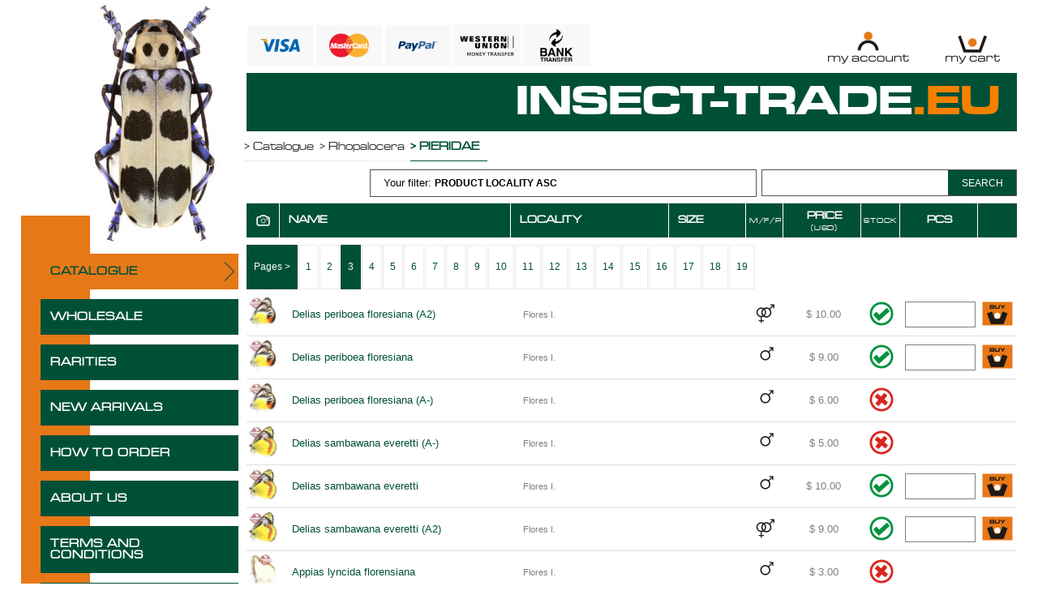

--- FILE ---
content_type: text/html; charset=UTF-8
request_url: https://www.insect-trade.eu/?category=pieridae&eshop=catalogue&page=3&filtr=locality_asc
body_size: 5898
content:
    <!DOCTYPE html><html lang="en">
                            <head>               

 
  <meta name="google-site-verification" content="okxZARgk6CtlwhDT3hTxlJSFnGTdwJiT-oo928jr2GU" />
  <!-- meta and SEO -->
  
  <meta property="og:title" content="pieridae - page 3" /> 
  <meta name="title" content="pieridae - page 3" />
  <meta property="og:description" content="" />
  <meta name="description" content="" />
  <meta name="keywords" content="" />
  <title>pieridae - page 3</title> 
  
  <meta property="og:type" content="product.group" />
  <meta property="og:image" content="sekce/pieridae.jpg" />
  <meta property="og:url" content="https://www.insect-trade.eu/?category=pieridae&eshop=catalogue&page=3&filtr=locality_asc" />
  <meta property="og:site_name" content="INSECT TRADE" /><meta name="robots" content="noindex,nofollow" /><meta name="author" content="Completeweb.cz" />
  <meta name="copyright" content="&copy; Insect-trade.eu &amp; Completeweb.cz 2026 " /> 
 
  <link rel="icon" href="images/favicon.ico" type="image/x-icon" />
  <link rel="shortcut icon" href="images/favicon.ico" type="image/x-icon" /> 
    <meta http-equiv="Content-Type" content="text/html; charset=utf-8" />
  <meta http-equiv="Content-language" content="cs" />
  <!-- CSS -->
  <!-- <link href='https://fonts.googleapis.com/css?family=Monda:400,700|Doppio+One|Gruppo&subset=latin,latin-ext' rel='stylesheet' type='text/css'>
   --><link rel="stylesheet" href="fancybox/jquery.fancybox-1.3.4.css" type="text/css" media="screen" />
        <link href="/jqui/jquery-ui.min.css" rel="stylesheet"> 
        <link href="/jqui/jquery-ui.theme.min.css" rel="stylesheet"> 
   
  <link href="styly.css?t=20260130023759" rel="stylesheet" type="text/css" /> 
  <!-- JS -->
  <script src="jquery-1.7.2.min.js"></script>  
  <script src="/js/jquery.validate.min.js"></script>
  <script src="/js/additional-methods.min.js"></script>  
  <script src="fancybox/jquery.fancybox-1.3.4.pack.js"></script>
  <script src="jquery.easing.1.3.js"></script>
  <script src="fancybox/jquery.mousewheel-3.0.4.pack.js"></script>
  
  

        <script src="/jqui/jquery-ui.min.js" type="text/javascript"></script>  
  
  
  <script>
    $(document).ready(function(){ 
    
    
    function validatePocet() {

      $(".product-item").children("form").each(function(){
        $(this).validate();
          $(this).children(".product-item-name").find("input").each(function(){
            var pocet = $(this).attr("rel"); 
            $(this).rules("add", {
                required: true,
                number: true,
                min: 1,
                max: Number(pocet)
            }); 
          });
      });
      
    }   
    
    function validatePocetItem(item) {

      item.find("form").each(function(){
          $(this).validate();
          $(this).find("input").each(function(){
            var pocet = $(this).attr("rel"); 
            $(this).rules("add", {
                required: true,
                number: true,
                min: 1,
                max: Number(pocet)
            }); 
          });
      });
      
    }     
    
    
    function checkSpinners() {
      $("input.checkCount").each(function(){
        var pocet = $(this).attr("rel");
          var t = $(this);
          var item = t.parents(".product-item"); 

          if (pocet>0) {
            //t.spinner({min: 0,max:pocet,spin: function(event, ui) {  $(this).trigger("change");  }});
  
            setTimeout(function(){ 
             validatePocetItem(item);
            },1);
          } else {
            $(this).hide();
            $(this).parents(".product-item").find("button").hide();
          }
       


      });
    }
    
    checkSpinners($(this));
 
    
    
    
    $(".scrollto").click(function(e) {
      e.preventDefault();
      var id = $(this).data("id");
      
      var kam = $("h2#scrollto-"+id).offset().top - 96;
      console.log(kam);
      $("body,html").animate({scrollTop:kam},450,"swing");
      
    });
    
    function naMenu() { 
      if ($(".na-menu").length > 0) {
        var m = $(".na-menu");
        var st = $(window).scrollTop();
        if (st > 300) {
          m.addClass("na-menu-fixed");  
        } else {
         m.removeClass("na-menu-fixed");
        }
      }
    }
    
    $(window).scroll(function(){
      naMenu();
      var st = $(this).scrollTop();
      var l = $("#content-wrapper").offset().left;
      if (st > 300) {
        $(".topToSideMenu").addClass("topToSideMenuXPrechod").css("left",l+"px").addClass("topToSideMenuX"); 
      } else {
        $(".topToSideMenu").removeClass("topToSideMenuX").css("left","auto").removeClass("topToSideMenuXPrechod");
      }      
      
    });
    
    naMenu();
    
    
    	$("a.fancy").fancybox({
    		'transitionIn'	:	'elastic',
    		'transitionOut'	:	'elastic',
    		'speedIn'		:	600, 
    		'speedOut'		:	200, 
    		'overlayShow'	:	true
    	}); 


    
        
          var s = $("#mainpanel");  
          var pos = s.position();                   
          $(window).scroll(function() {
      
          var wid = $(".xx:last").width();
          var pLeft = $(".xx:last").offset().left;    
          $(".fix-search").css({width:wid+"px",left:pLeft+"px"});
              var windowpos = $(window).scrollTop();
              var posTop = pos.top+50;
              if (windowpos > posTop) {
                  s.addClass("fix-search");
              } else {
                  s.removeClass("fix-search"); 
                  s.css({left:"0px"});
              }
          });
        
        

    
    
    //get goods validate max count of product item

    $("#udajeForm").validate({
      rules: {
        email: {
          required: true,
          email: true
        },
        id_dop: {
          required: true
        },          
        payment: {
          required: true,
          range: [1, 3],
        },
      },
      messages: {
            payment: 'Please select payment method'
          }
    });
    $( "#udajeForm" ).validate({
      rules: {
        zip: {
          required: true,
          number: true
        }
      }
    }); 
    

    
    
    $('ul#filter').children('li').hide();
    $('#yourFilter').parent().show(); 
  
    $("#yourFilter").toggle(
            function() {
              $('ul#filter').children('li').fadeIn(600);
              return false;
            },
            function() {
              $('ul#filter').children('li').hide();
              $(this).parent().fadeIn(600);
              return false;
            }            
     );    
                   
  });  
  </script> 
  <script src="scripts.js"></script> 
</head>
<body>
<!-- <div id="loading-page"></div> -->


<div id="content-wrapper">
  <div id="topToSideMenu-wrapper"><img src="images/brouk.jpg"><ul id="topToSideMenu" class="topToSideMenu">  <li><a href="index.php?category=0&eshop=catalogue" class="wholesale-active">CATALOGUE</a></li>  <li><a href="index.php?category=0&eshop=wholesale" class="">WHOLESALE</a></li>  <li><a href="index.php?category=0&eshop=rarities" class="">RARITIES</a></li>  <li><a href="index.php?new_arr=show">NEW ARRIVALS</a></li>  <li><a href="how-to-order.php">HOW TO ORDER</a></li>  <li><a href="about-us.php">ABOUT US</a></li>  <li><a href="terms-and-conditions.php">TERMS AND CONDITIONS</a></li>  <li><a href="contact.php">CONTACT</a></li></ul><div class="fill"></div></div> 
  <div id="content-goods">
    <div id="buttons-header-wrapper">
      <img src="images/1.png" class="payment-method">
      <img src="images/2.png" class="payment-method">
      <img src="images/3.png" class="payment-method">
      <img src="images/4.png" class="payment-method">
      <img src="images/5.png" class="payment-method">
      
      <a href="account.php" title="My Account">
        <img src="images/my-account.png" alt="My Account">
      </a>
            <a href="/?page=3&openCart=ok" title="My Cart">
        <img src="images/my-cart.png" alt="My Cart">
      </a>
<!--       <a href="" title="Checkout">
        <img src="images/checkout.png" alt="Checkout">
      </a>     -->    
    </div>
    <div id="header">
    
      <a href="index.php" title="Domů" id="header-logo">
        INSECT-TRADE<span>.EU</span>
      </a> 
      <div class="fill"></div>
    </div>  
    <ul id="breadcrumb" itemscope itemtype="https://schema.org/BreadcrumbList">
<li itemprop="itemListElement" itemscope itemtype="https://schema.org/ListItem"><a href="index.php?category=0&eshop=catalogue" itemprop="item">&gt; <span itemprop="name">Catalogue</span></a><meta itemprop="position" content="1" /></li>
<li itemprop="itemListElement" itemscope itemtype="https://schema.org/ListItem"><a href="?category=rhopalocera&eshop=catalogue">&gt; Rhopalocera</a></li>
<li itemprop="itemListElement" itemscope itemtype="https://schema.org/ListItem"><span>&gt; Pieridae</span></li>
</ul>
<div><div class="fill"></div></div><div class="product-item overflowAuto"><div class="product-item-name overflowAuto w33fr1 h40im"><form method="get" action="index.php"><input type="text" class="searchBox" value="" name="search"><input type="hidden" name="eshop" value="catalogue"><button type="submit" name="submit" class="searchSubmit">SEARCH</button></form></div><div class="product-item-name overflowAuto w50fr">    <ul id="filter"><li><a href="#" id="yourFilter">Your filter: <strong>PRODUCT LOCALITY ASC</strong></a></li>      <li><span>LOCALITY</span></li>      <li><a href="?category=pieridae&eshop=catalogue&page=3&filtr=locality_asc" class="filtr-asc">ASC</a></li>      <li><a href="?category=pieridae&eshop=catalogue&page=3&filtr=locality_desc" class="filtr-desc">DESC</a></li>      <li><span>PRICE</span></li>      <li><a href="?category=pieridae&eshop=catalogue&page=3&filtr=price_asc" class="filtr-asc">ASC</a></li>      <li><a href="?category=pieridae&eshop=catalogue&page=3&filtr=price_desc" class="filtr-desc">DESC</a></li>      <li><span>NAME</span></li>      <li><a href="?category=pieridae&eshop=catalogue&page=3&filtr=name_asc" class="filtr-asc">ASC</a></li>      <li><a href="?category=pieridae&eshop=catalogue&page=3&filtr=name_desc" class="filtr-desc">DESC</a></li>      <li><a href="?category=pieridae&eshop=catalogue&page=3&cancel=filtr" class="filtr-desc"><h3>CANCEL FILTER</h3></a></li>    </ul>  </div></div><div class="product-item mainpanel" id="mainpanel">
    <div class="product-item-name w6 tcenter"><img src="images/photo.png" class="iconPhoto"></div> 
    <div class="product-item-name w30">NAME</div>
    <div class="product-item-name w13">LOCALITY</div>
    <div class="product-item-name w10">SIZE</div>
    <div class="product-item-name w5 tcenter"><small>M/F/P</small></div>
    <div class="product-item-name w10 tcenter price1">PRICE<br><small>(USD)</small></div>
    <div class="product-item-name w5 tcenter"><small>STOCK</small></div>
    <div class="product-item-name w10 tcenter notbg">PCS</div>
    <!--<div class="product-item-name w10 tcenter orange fright notbg"></div>-->
  </div><div class="product-item overflowAuto border0"><div class="product-item-name overflowAuto w100"><div class="page actPage">Pages &gt;</div><a href="?category=pieridae&eshop=catalogue&filtr=locality_asc&page=1" class="page ">1</a><a href="?category=pieridae&eshop=catalogue&filtr=locality_asc&page=2" class="page ">2</a><a href="?category=pieridae&eshop=catalogue&filtr=locality_asc&page=3" class="page  actPage">3</a><a href="?category=pieridae&eshop=catalogue&filtr=locality_asc&page=4" class="page ">4</a><a href="?category=pieridae&eshop=catalogue&filtr=locality_asc&page=5" class="page ">5</a><a href="?category=pieridae&eshop=catalogue&filtr=locality_asc&page=6" class="page ">6</a><a href="?category=pieridae&eshop=catalogue&filtr=locality_asc&page=7" class="page ">7</a><a href="?category=pieridae&eshop=catalogue&filtr=locality_asc&page=8" class="page ">8</a><a href="?category=pieridae&eshop=catalogue&filtr=locality_asc&page=9" class="page ">9</a><a href="?category=pieridae&eshop=catalogue&filtr=locality_asc&page=10" class="page ">10</a><a href="?category=pieridae&eshop=catalogue&filtr=locality_asc&page=11" class="page ">11</a><a href="?category=pieridae&eshop=catalogue&filtr=locality_asc&page=12" class="page ">12</a><a href="?category=pieridae&eshop=catalogue&filtr=locality_asc&page=13" class="page ">13</a><a href="?category=pieridae&eshop=catalogue&filtr=locality_asc&page=14" class="page ">14</a><a href="?category=pieridae&eshop=catalogue&filtr=locality_asc&page=15" class="page ">15</a><a href="?category=pieridae&eshop=catalogue&filtr=locality_asc&page=16" class="page ">16</a><a href="?category=pieridae&eshop=catalogue&filtr=locality_asc&page=17" class="page ">17</a><a href="?category=pieridae&eshop=catalogue&filtr=locality_asc&page=18" class="page ">18</a><a href="?category=pieridae&eshop=catalogue&filtr=locality_asc&page=19" class="page ">19</a><div class="fill"></div></div><div class="fill"></div></div><div class="product-item  xx">
 <a href="img/31590/00405180434.jpg" class="fancy w6 tcenter" target="_blank" rel="31590" title="Delias periboea floresiana (A2)"><img src="img/31590/t/00405180434.jpg"  title="Delias periboea floresiana (A2)" alt="Delias periboea floresiana (A2)" class="w6-img"></a>  <div class="product-item-name w30"><span><strong>Delias periboea floresiana (A2)</strong></span></div>
  <div class="product-item-name w13 center"><span><small>Flores I.</small></span></div>
  <div class="product-item-name w10 tcenter"><span><img src="images/empty.png" class="icon"></span></div>
  <div class="product-item-name w5 tcenter"><img src="images/P.png" class="icon"></div>
  <div class="product-item-name w10 tcenter"><span>$ 10.00</span></div>
  <div class="product-item-name w5 tcenter"><img src="images/skladem.png" class="icon"> </div>
  <form action="/index.php?eshop=catalogue" method="post"><div class="product-item-name w10 tcenter">
              <input type="text" class="checkCount" size="3" name="pocet" rel="1" value="" ></div>
  <div title="Přidat do košíku" class="tcenter">
          <button type="submit" name="addToCart" value="31590" class="tcenter">
            <img src="images/to-cart.png" alt="Add to cart" class="icon">
          </button>
      </div></form>
</div>
<div class="fill"></div>
<div class="product-item  xx">
 <a href="img/31591/00405180500.jpg" class="fancy w6 tcenter" target="_blank" rel="31591" title="Delias periboea floresiana"><img src="img/31591/t/00405180500.jpg"  title="Delias periboea floresiana" alt="Delias periboea floresiana" class="w6-img"></a>  <div class="product-item-name w30"><span><strong>Delias periboea floresiana</strong></span></div>
  <div class="product-item-name w13 center"><span><small>Flores I.</small></span></div>
  <div class="product-item-name w10 tcenter"><span><img src="images/empty.png" class="icon"></span></div>
  <div class="product-item-name w5 tcenter"><img src="images/M.png" class="icon"></div>
  <div class="product-item-name w10 tcenter"><span>$ 9.00</span></div>
  <div class="product-item-name w5 tcenter"><img src="images/skladem.png" class="icon"> </div>
  <form action="/index.php?eshop=catalogue" method="post"><div class="product-item-name w10 tcenter">
              <input type="text" class="checkCount" size="3" name="pocet" rel="1" value="" ></div>
  <div title="Přidat do košíku" class="tcenter">
          <button type="submit" name="addToCart" value="31591" class="tcenter">
            <img src="images/to-cart.png" alt="Add to cart" class="icon">
          </button>
      </div></form>
</div>
<div class="fill"></div>
<div class="product-item  xx">
 <a href="img/31592/00405180522.jpg" class="fancy w6 tcenter" target="_blank" rel="31592" title="Delias periboea floresiana (A-)"><img src="img/31592/t/00405180522.jpg"  title="Delias periboea floresiana (A-)" alt="Delias periboea floresiana (A-)" class="w6-img"></a>  <div class="product-item-name w30"><span><strong>Delias periboea floresiana (A-)</strong></span></div>
  <div class="product-item-name w13 center"><span><small>Flores I.</small></span></div>
  <div class="product-item-name w10 tcenter"><span><img src="images/empty.png" class="icon"></span></div>
  <div class="product-item-name w5 tcenter"><img src="images/M.png" class="icon"></div>
  <div class="product-item-name w10 tcenter"><span>$ 6.00</span></div>
  <div class="product-item-name w5 tcenter"><img src="images/ne_skladem.png" class="icon"> </div>
  <form action="/index.php?eshop=catalogue" method="post"><div class="product-item-name w10 tcenter">
              <input type="text" class="checkCount" size="3" name="pocet" rel="0" value=""  disabled="disabled"></div>
  <div title="Přidat do košíku" class="tcenter">
          <button type="submit" name="addToCart" value="31592" class="tcenter">
            <img src="images/to-cart.png" alt="Add to cart" class="icon">
          </button>
      </div></form>
</div>
<div class="fill"></div>
<div class="product-item  xx">
 <a href="img/31559/00405174816.jpg" class="fancy w6 tcenter" target="_blank" rel="31559" title="Delias sambawana everetti (A-)"><img src="img/31559/t/00405174816.jpg"  title="Delias sambawana everetti (A-)" alt="Delias sambawana everetti (A-)" class="w6-img"></a>  <div class="product-item-name w30"><span><strong>Delias sambawana everetti (A-)</strong></span></div>
  <div class="product-item-name w13 center"><span><small>Flores I.</small></span></div>
  <div class="product-item-name w10 tcenter"><span><img src="images/empty.png" class="icon"></span></div>
  <div class="product-item-name w5 tcenter"><img src="images/M.png" class="icon"></div>
  <div class="product-item-name w10 tcenter"><span>$ 5.00</span></div>
  <div class="product-item-name w5 tcenter"><img src="images/ne_skladem.png" class="icon"> </div>
  <form action="/index.php?eshop=catalogue" method="post"><div class="product-item-name w10 tcenter">
              <input type="text" class="checkCount" size="3" name="pocet" rel="0" value=""  disabled="disabled"></div>
  <div title="Přidat do košíku" class="tcenter">
          <button type="submit" name="addToCart" value="31559" class="tcenter">
            <img src="images/to-cart.png" alt="Add to cart" class="icon">
          </button>
      </div></form>
</div>
<div class="fill"></div>
<div class="product-item  xx">
 <a href="img/31558/00405174754.jpg" class="fancy w6 tcenter" target="_blank" rel="31558" title="Delias sambawana everetti"><img src="img/31558/t/00405174754.jpg"  title="Delias sambawana everetti" alt="Delias sambawana everetti" class="w6-img"></a>  <div class="product-item-name w30"><span><strong>Delias sambawana everetti</strong></span></div>
  <div class="product-item-name w13 center"><span><small>Flores I.</small></span></div>
  <div class="product-item-name w10 tcenter"><span><img src="images/empty.png" class="icon"></span></div>
  <div class="product-item-name w5 tcenter"><img src="images/M.png" class="icon"></div>
  <div class="product-item-name w10 tcenter"><span>$ 10.00</span></div>
  <div class="product-item-name w5 tcenter"><img src="images/skladem.png" class="icon"> </div>
  <form action="/index.php?eshop=catalogue" method="post"><div class="product-item-name w10 tcenter">
              <input type="text" class="checkCount" size="3" name="pocet" rel="1" value="" ></div>
  <div title="Přidat do košíku" class="tcenter">
          <button type="submit" name="addToCart" value="31558" class="tcenter">
            <img src="images/to-cart.png" alt="Add to cart" class="icon">
          </button>
      </div></form>
</div>
<div class="fill"></div>
<div class="product-item  xx">
 <a href="img/31557/00405174723.jpg" class="fancy w6 tcenter" target="_blank" rel="31557" title="Delias sambawana everetti (A2)"><img src="img/31557/t/00405174723.jpg"  title="Delias sambawana everetti (A2)" alt="Delias sambawana everetti (A2)" class="w6-img"></a>  <div class="product-item-name w30"><span><strong>Delias sambawana everetti (A2)</strong></span></div>
  <div class="product-item-name w13 center"><span><small>Flores I.</small></span></div>
  <div class="product-item-name w10 tcenter"><span><img src="images/empty.png" class="icon"></span></div>
  <div class="product-item-name w5 tcenter"><img src="images/P.png" class="icon"></div>
  <div class="product-item-name w10 tcenter"><span>$ 9.00</span></div>
  <div class="product-item-name w5 tcenter"><img src="images/skladem.png" class="icon"> </div>
  <form action="/index.php?eshop=catalogue" method="post"><div class="product-item-name w10 tcenter">
              <input type="text" class="checkCount" size="3" name="pocet" rel="1" value="" ></div>
  <div title="Přidat do košíku" class="tcenter">
          <button type="submit" name="addToCart" value="31557" class="tcenter">
            <img src="images/to-cart.png" alt="Add to cart" class="icon">
          </button>
      </div></form>
</div>
<div class="fill"></div>
<div class="product-item  xx">
 <a href="img/26795/01113173058.jpg" class="fancy w6 tcenter" target="_blank" rel="26795" title="Appias lyncida florensiana"><img src="img/26795/t/01113173058.jpg"  title="Appias lyncida florensiana" alt="Appias lyncida florensiana" class="w6-img"></a>  <div class="product-item-name w30"><span><strong>Appias lyncida florensiana</strong></span></div>
  <div class="product-item-name w13 center"><span><small>Flores I.</small></span></div>
  <div class="product-item-name w10 tcenter"><span><img src="images/empty.png" class="icon"></span></div>
  <div class="product-item-name w5 tcenter"><img src="images/M.png" class="icon"></div>
  <div class="product-item-name w10 tcenter"><span>$ 3.00</span></div>
  <div class="product-item-name w5 tcenter"><img src="images/ne_skladem.png" class="icon"> </div>
  <form action="/index.php?eshop=catalogue" method="post"><div class="product-item-name w10 tcenter">
              <input type="text" class="checkCount" size="3" name="pocet" rel="0" value=""  disabled="disabled"></div>
  <div title="Přidat do košíku" class="tcenter">
          <button type="submit" name="addToCart" value="26795" class="tcenter">
            <img src="images/to-cart.png" alt="Add to cart" class="icon">
          </button>
      </div></form>
</div>
<div class="fill"></div>
<div class="product-item  xx">
 <a href="img/26796/01113173141.jpg" class="fancy w6 tcenter" target="_blank" rel="26796" title="Appias lyncida florensiana (A-)"><img src="img/26796/t/01113173141.jpg"  title="Appias lyncida florensiana (A-)" alt="Appias lyncida florensiana (A-)" class="w6-img"></a>  <div class="product-item-name w30"><span><strong>Appias lyncida florensiana (A-)</strong></span></div>
  <div class="product-item-name w13 center"><span><small>Flores I.</small></span></div>
  <div class="product-item-name w10 tcenter"><span><img src="images/empty.png" class="icon"></span></div>
  <div class="product-item-name w5 tcenter"><img src="images/M.png" class="icon"></div>
  <div class="product-item-name w10 tcenter"><span>$ 2.00</span></div>
  <div class="product-item-name w5 tcenter"><img src="images/ne_skladem.png" class="icon"> </div>
  <form action="/index.php?eshop=catalogue" method="post"><div class="product-item-name w10 tcenter">
              <input type="text" class="checkCount" size="3" name="pocet" rel="0" value=""  disabled="disabled"></div>
  <div title="Přidat do košíku" class="tcenter">
          <button type="submit" name="addToCart" value="26796" class="tcenter">
            <img src="images/to-cart.png" alt="Add to cart" class="icon">
          </button>
      </div></form>
</div>
<div class="fill"></div>
<div class="product-item  xx">
 <a href="img/26797/01113173219.jpg" class="fancy w6 tcenter" target="_blank" rel="26797" title="Appias lyncida florensiana (A2)"><img src="img/26797/t/01113173219.jpg"  title="Appias lyncida florensiana (A2)" alt="Appias lyncida florensiana (A2)" class="w6-img"></a>  <div class="product-item-name w30"><span><strong>Appias lyncida florensiana (A2)</strong></span></div>
  <div class="product-item-name w13 center"><span><small>Flores I.</small></span></div>
  <div class="product-item-name w10 tcenter"><span><img src="images/empty.png" class="icon"></span></div>
  <div class="product-item-name w5 tcenter"><img src="images/F.png" class="icon"></div>
  <div class="product-item-name w10 tcenter"><span>$ 2.50</span></div>
  <div class="product-item-name w5 tcenter"><img src="images/skladem.png" class="icon"> </div>
  <form action="/index.php?eshop=catalogue" method="post"><div class="product-item-name w10 tcenter">
              <input type="text" class="checkCount" size="3" name="pocet" rel="1" value="" ></div>
  <div title="Přidat do košíku" class="tcenter">
          <button type="submit" name="addToCart" value="26797" class="tcenter">
            <img src="images/to-cart.png" alt="Add to cart" class="icon">
          </button>
      </div></form>
</div>
<div class="fill"></div>
<div class="product-item  xx">
 <a href="img/3786/00723164950.jpg" class="fancy w6 tcenter" target="_blank" rel="3786" title="Delias periboea ssp. alorensis"><img src="img/3786/t/00723164950.jpg"  title="Delias periboea ssp. alorensis" alt="Delias periboea ssp. alorensis" class="w6-img"></a>  <div class="product-item-name w30"><span><strong>Delias periboea ssp. alorensis</strong></span></div>
  <div class="product-item-name w13 center"><span><small>Indonesia: Alor</small></span></div>
  <div class="product-item-name w10 tcenter"><span><img src="images/empty.png" class="icon"></span></div>
  <div class="product-item-name w5 tcenter"><img src="images/M.png" class="icon"></div>
  <div class="product-item-name w10 tcenter"><span>$ 3.00</span></div>
  <div class="product-item-name w5 tcenter"><img src="images/ne_skladem.png" class="icon"> </div>
  <form action="/index.php?eshop=catalogue" method="post"><div class="product-item-name w10 tcenter">
              <input type="text" class="checkCount" size="3" name="pocet" rel="0" value=""  disabled="disabled"></div>
  <div title="Přidat do košíku" class="tcenter">
          <button type="submit" name="addToCart" value="3786" class="tcenter">
            <img src="images/to-cart.png" alt="Add to cart" class="icon">
          </button>
      </div></form>
</div>
<div class="fill"></div>
<div class="product-item  xx">
 <a href="img/3787/00723165027.jpg" class="fancy w6 tcenter" target="_blank" rel="3787" title="Delias periboea ssp. alorensis"><img src="img/3787/t/00723165027.jpg"  title="Delias periboea ssp. alorensis" alt="Delias periboea ssp. alorensis" class="w6-img"></a>  <div class="product-item-name w30"><span><strong>Delias periboea ssp. alorensis</strong></span></div>
  <div class="product-item-name w13 center"><span><small>Indonesia: Alor</small></span></div>
  <div class="product-item-name w10 tcenter"><span><img src="images/empty.png" class="icon"></span></div>
  <div class="product-item-name w5 tcenter"><img src="images/F.png" class="icon"></div>
  <div class="product-item-name w10 tcenter"><span>$ 8.00</span></div>
  <div class="product-item-name w5 tcenter"><img src="images/skladem.png" class="icon"> </div>
  <form action="/index.php?eshop=catalogue" method="post"><div class="product-item-name w10 tcenter">
              <input type="text" class="checkCount" size="3" name="pocet" rel="1" value="" ></div>
  <div title="Přidat do košíku" class="tcenter">
          <button type="submit" name="addToCart" value="3787" class="tcenter">
            <img src="images/to-cart.png" alt="Add to cart" class="icon">
          </button>
      </div></form>
</div>
<div class="fill"></div>
<div class="product-item  xx">
 <div class="product-item-name w6"><img src="images/empty.png" class="w6-img"></div>  <div class="product-item-name w30"><span><strong>Delias periboea ssp. alorensis (A-)</strong></span></div>
  <div class="product-item-name w13 center"><span><small>Indonesia: Alor</small></span></div>
  <div class="product-item-name w10 tcenter"><span><img src="images/empty.png" class="icon"></span></div>
  <div class="product-item-name w5 tcenter"><img src="images/F.png" class="icon"></div>
  <div class="product-item-name w10 tcenter"><span>$ 5.00</span></div>
  <div class="product-item-name w5 tcenter"><img src="images/skladem.png" class="icon"> </div>
  <form action="/index.php?eshop=catalogue" method="post"><div class="product-item-name w10 tcenter">
              <input type="text" class="checkCount" size="3" name="pocet" rel="1" value="" ></div>
  <div title="Přidat do košíku" class="tcenter">
          <button type="submit" name="addToCart" value="3788" class="tcenter">
            <img src="images/to-cart.png" alt="Add to cart" class="icon">
          </button>
      </div></form>
</div>
<div class="fill"></div>
<div class="product-item  xx">
 <a href="img/3792/00723165314.jpg" class="fancy w6 tcenter" target="_blank" rel="3792" title="Delias sambawana ssp. kenta"><img src="img/3792/t/00723165314.jpg"  title="Delias sambawana ssp. kenta" alt="Delias sambawana ssp. kenta" class="w6-img"></a>  <div class="product-item-name w30"><span><strong>Delias sambawana ssp. kenta</strong></span></div>
  <div class="product-item-name w13 center"><span><small>Indonesia: Alor</small></span></div>
  <div class="product-item-name w10 tcenter"><span><img src="images/empty.png" class="icon"></span></div>
  <div class="product-item-name w5 tcenter"><img src="images/M.png" class="icon"></div>
  <div class="product-item-name w10 tcenter"><span>$ 15.00</span></div>
  <div class="product-item-name w5 tcenter"><img src="images/ne_skladem.png" class="icon"> </div>
  <form action="/index.php?eshop=catalogue" method="post"><div class="product-item-name w10 tcenter">
              <input type="text" class="checkCount" size="3" name="pocet" rel="0" value=""  disabled="disabled"></div>
  <div title="Přidat do košíku" class="tcenter">
          <button type="submit" name="addToCart" value="3792" class="tcenter">
            <img src="images/to-cart.png" alt="Add to cart" class="icon">
          </button>
      </div></form>
</div>
<div class="fill"></div>
<div class="product-item  xx">
 <div class="product-item-name w6"><img src="images/empty.png" class="w6-img"></div>  <div class="product-item-name w30"><span><strong>Delias sambawana ssp. kenta (A-)</strong></span></div>
  <div class="product-item-name w13 center"><span><small>Indonesia: Alor</small></span></div>
  <div class="product-item-name w10 tcenter"><span><img src="images/empty.png" class="icon"></span></div>
  <div class="product-item-name w5 tcenter"><img src="images/M.png" class="icon"></div>
  <div class="product-item-name w10 tcenter"><span>$ 10.00</span></div>
  <div class="product-item-name w5 tcenter"><img src="images/ne_skladem.png" class="icon"> </div>
  <form action="/index.php?eshop=catalogue" method="post"><div class="product-item-name w10 tcenter">
              <input type="text" class="checkCount" size="3" name="pocet" rel="0" value=""  disabled="disabled"></div>
  <div title="Přidat do košíku" class="tcenter">
          <button type="submit" name="addToCart" value="3793" class="tcenter">
            <img src="images/to-cart.png" alt="Add to cart" class="icon">
          </button>
      </div></form>
</div>
<div class="fill"></div>
<div class="product-item  xx">
 <a href="img/13380/00207193546.jpg" class="fancy w6 tcenter" target="_blank" rel="13380" title="Delias echidna ambonensis (A2B)"><img src="img/13380/t/00207193546.jpg"  title="Delias echidna ambonensis (A2B)" alt="Delias echidna ambonensis (A2B)" class="w6-img"></a>  <div class="product-item-name w30"><span><strong>Delias echidna ambonensis (A2B)</strong></span></div>
  <div class="product-item-name w13 center"><span><small>Indonesia: Ambon I.</small></span></div>
  <div class="product-item-name w10 tcenter"><span><img src="images/empty.png" class="icon"></span></div>
  <div class="product-item-name w5 tcenter"><img src="images/M.png" class="icon"></div>
  <div class="product-item-name w10 tcenter"><span>$ 1.50</span></div>
  <div class="product-item-name w5 tcenter"><img src="images/skladem.png" class="icon"> </div>
  <form action="/index.php?eshop=catalogue" method="post"><div class="product-item-name w10 tcenter">
              <input type="text" class="checkCount" size="3" name="pocet" rel="1" value="" ></div>
  <div title="Přidat do košíku" class="tcenter">
          <button type="submit" name="addToCart" value="13380" class="tcenter">
            <img src="images/to-cart.png" alt="Add to cart" class="icon">
          </button>
      </div></form>
</div>
<div class="fill"></div>
<div class="product-item  xx">
 <a href="img/3753/00723142051.jpg" class="fancy w6 tcenter" target="_blank" rel="3753" title="Delias hippodamia"><img src="img/3753/t/00723142051.jpg"  title="Delias hippodamia" alt="Delias hippodamia" class="w6-img"></a>  <div class="product-item-name w30"><span><strong>Delias hippodamia</strong></span></div>
  <div class="product-item-name w13 center"><span><small>Indonesia: Aru</small></span></div>
  <div class="product-item-name w10 tcenter"><span><img src="images/empty.png" class="icon"></span></div>
  <div class="product-item-name w5 tcenter"><img src="images/M.png" class="icon"></div>
  <div class="product-item-name w10 tcenter"><span>$ 15.00</span></div>
  <div class="product-item-name w5 tcenter"><img src="images/ne_skladem.png" class="icon"> </div>
  <form action="/index.php?eshop=catalogue" method="post"><div class="product-item-name w10 tcenter">
              <input type="text" class="checkCount" size="3" name="pocet" rel="0" value=""  disabled="disabled"></div>
  <div title="Přidat do košíku" class="tcenter">
          <button type="submit" name="addToCart" value="3753" class="tcenter">
            <img src="images/to-cart.png" alt="Add to cart" class="icon">
          </button>
      </div></form>
</div>
<div class="fill"></div>
<div class="product-item  xx">
 <div class="product-item-name w6"><img src="images/empty.png" class="w6-img"></div>  <div class="product-item-name w30"><span><strong>Delias hippodamia (A-)</strong></span></div>
  <div class="product-item-name w13 center"><span><small>Indonesia: Aru</small></span></div>
  <div class="product-item-name w10 tcenter"><span><img src="images/empty.png" class="icon"></span></div>
  <div class="product-item-name w5 tcenter"><img src="images/M.png" class="icon"></div>
  <div class="product-item-name w10 tcenter"><span>$ 10.00</span></div>
  <div class="product-item-name w5 tcenter"><img src="images/ne_skladem.png" class="icon"> </div>
  <form action="/index.php?eshop=catalogue" method="post"><div class="product-item-name w10 tcenter">
              <input type="text" class="checkCount" size="3" name="pocet" rel="0" value=""  disabled="disabled"></div>
  <div title="Přidat do košíku" class="tcenter">
          <button type="submit" name="addToCart" value="3754" class="tcenter">
            <img src="images/to-cart.png" alt="Add to cart" class="icon">
          </button>
      </div></form>
</div>
<div class="fill"></div>
<div class="product-item  xx">
 <div class="product-item-name w6"><img src="images/empty.png" class="w6-img"></div>  <div class="product-item-name w30"><span><strong>Delias hippodamia (A2)</strong></span></div>
  <div class="product-item-name w13 center"><span><small>Indonesia: Aru</small></span></div>
  <div class="product-item-name w10 tcenter"><span><img src="images/empty.png" class="icon"></span></div>
  <div class="product-item-name w5 tcenter"><img src="images/M.png" class="icon"></div>
  <div class="product-item-name w10 tcenter"><span>$ 6.00</span></div>
  <div class="product-item-name w5 tcenter"><img src="images/ne_skladem.png" class="icon"> </div>
  <form action="/index.php?eshop=catalogue" method="post"><div class="product-item-name w10 tcenter">
              <input type="text" class="checkCount" size="3" name="pocet" rel="0" value=""  disabled="disabled"></div>
  <div title="Přidat do košíku" class="tcenter">
          <button type="submit" name="addToCart" value="3755" class="tcenter">
            <img src="images/to-cart.png" alt="Add to cart" class="icon">
          </button>
      </div></form>
</div>
<div class="fill"></div>
<div class="product-item  xx">
 <a href="img/3756/00723142223.jpg" class="fancy w6 tcenter" target="_blank" rel="3756" title="Delias hippodamia (A-)"><img src="img/3756/t/00723142223.jpg"  title="Delias hippodamia (A-)" alt="Delias hippodamia (A-)" class="w6-img"></a>  <div class="product-item-name w30"><span><strong>Delias hippodamia (A-)</strong></span></div>
  <div class="product-item-name w13 center"><span><small>Indonesia: Aru</small></span></div>
  <div class="product-item-name w10 tcenter"><span><img src="images/empty.png" class="icon"></span></div>
  <div class="product-item-name w5 tcenter"><img src="images/F.png" class="icon"></div>
  <div class="product-item-name w10 tcenter"><span>$ 50.00</span></div>
  <div class="product-item-name w5 tcenter"><img src="images/ne_skladem.png" class="icon"> </div>
  <form action="/index.php?eshop=catalogue" method="post"><div class="product-item-name w10 tcenter">
              <input type="text" class="checkCount" size="3" name="pocet" rel="0" value=""  disabled="disabled"></div>
  <div title="Přidat do košíku" class="tcenter">
          <button type="submit" name="addToCart" value="3756" class="tcenter">
            <img src="images/to-cart.png" alt="Add to cart" class="icon">
          </button>
      </div></form>
</div>
<div class="fill"></div>
<div class="product-item  xx">
 <a href="img/3671/00723132549.jpg" class="fancy w6 tcenter" target="_blank" rel="3671" title="Appias celestina barea (2 pcs A-)"><img src="img/3671/t/00723132549.jpg"  title="Appias celestina barea (2 pcs A-)" alt="Appias celestina barea (2 pcs A-)" class="w6-img"></a>  <div class="product-item-name w30"><span><strong>Appias celestina barea (2 pcs A-)</strong></span></div>
  <div class="product-item-name w13 center"><span><small>Indonesia: Aru Is.: Wokam I.</small></span></div>
  <div class="product-item-name w10 tcenter"><span><img src="images/empty.png" class="icon"></span></div>
  <div class="product-item-name w5 tcenter"><img src="images/M.png" class="icon"></div>
  <div class="product-item-name w10 tcenter"><span>$ 2.00</span></div>
  <div class="product-item-name w5 tcenter"><img src="images/ne_skladem.png" class="icon"> </div>
  <form action="/index.php?eshop=catalogue" method="post"><div class="product-item-name w10 tcenter">
              <input type="text" class="checkCount" size="3" name="pocet" rel="0" value=""  disabled="disabled"></div>
  <div title="Přidat do košíku" class="tcenter">
          <button type="submit" name="addToCart" value="3671" class="tcenter">
            <img src="images/to-cart.png" alt="Add to cart" class="icon">
          </button>
      </div></form>
</div>
<div class="fill"></div>
<div class="product-item overflowAuto border0"><div class="product-item-name overflowAuto w100"><div class="page actPage">Pages &gt;</div><a href="?category=pieridae&eshop=catalogue&filtr=locality_asc&page=1" class="page ">1</a><a href="?category=pieridae&eshop=catalogue&filtr=locality_asc&page=2" class="page ">2</a><a href="?category=pieridae&eshop=catalogue&filtr=locality_asc&page=3" class="page  actPage">3</a><a href="?category=pieridae&eshop=catalogue&filtr=locality_asc&page=4" class="page ">4</a><a href="?category=pieridae&eshop=catalogue&filtr=locality_asc&page=5" class="page ">5</a><a href="?category=pieridae&eshop=catalogue&filtr=locality_asc&page=6" class="page ">6</a><a href="?category=pieridae&eshop=catalogue&filtr=locality_asc&page=7" class="page ">7</a><a href="?category=pieridae&eshop=catalogue&filtr=locality_asc&page=8" class="page ">8</a><a href="?category=pieridae&eshop=catalogue&filtr=locality_asc&page=9" class="page ">9</a><a href="?category=pieridae&eshop=catalogue&filtr=locality_asc&page=10" class="page ">10</a><a href="?category=pieridae&eshop=catalogue&filtr=locality_asc&page=11" class="page ">11</a><a href="?category=pieridae&eshop=catalogue&filtr=locality_asc&page=12" class="page ">12</a><a href="?category=pieridae&eshop=catalogue&filtr=locality_asc&page=13" class="page ">13</a><a href="?category=pieridae&eshop=catalogue&filtr=locality_asc&page=14" class="page ">14</a><a href="?category=pieridae&eshop=catalogue&filtr=locality_asc&page=15" class="page ">15</a><a href="?category=pieridae&eshop=catalogue&filtr=locality_asc&page=16" class="page ">16</a><a href="?category=pieridae&eshop=catalogue&filtr=locality_asc&page=17" class="page ">17</a><a href="?category=pieridae&eshop=catalogue&filtr=locality_asc&page=18" class="page ">18</a><a href="?category=pieridae&eshop=catalogue&filtr=locality_asc&page=19" class="page ">19</a><div class="fill"></div></div><div class="fill"></div></div>    <div class="fill"></div>
  </div>
  <div id="cart"></div>
  <!-- script src="scripts-cart.js"></script -->
  <div class="fill"></div> 
</div>  
<script>
  (function(i,s,o,g,r,a,m){i['GoogleAnalyticsObject']=r;i[r]=i[r]||function(){
  (i[r].q=i[r].q||[]).push(arguments)},i[r].l=1*new Date();a=s.createElement(o),
  m=s.getElementsByTagName(o)[0];a.async=1;a.src=g;m.parentNode.insertBefore(a,m)
  })(window,document,'script','//www.google-analytics.com/analytics.js','ga');

  ga('create', 'UA-66078613-1', 'auto');
  ga('send', 'pageview');

</script>
</body>
</html>                                                                                                                        
